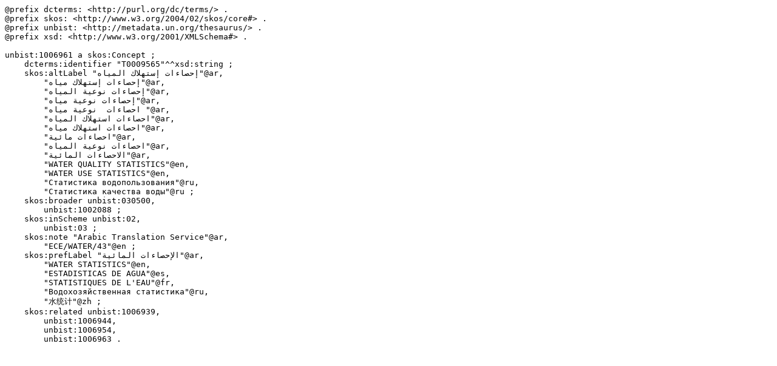

--- FILE ---
content_type: text/turtle; charset=utf-8
request_url: https://metadata.un.org/thesaurus/1006961.ttl
body_size: 1466
content:
@prefix dcterms: <http://purl.org/dc/terms/> .
@prefix skos: <http://www.w3.org/2004/02/skos/core#> .
@prefix unbist: <http://metadata.un.org/thesaurus/> .
@prefix xsd: <http://www.w3.org/2001/XMLSchema#> .

unbist:1006961 a skos:Concept ;
    dcterms:identifier "T0009565"^^xsd:string ;
    skos:altLabel "إحصاءات إستهلاك المياه"@ar,
        "إحصاءات إستهلاك مياه"@ar,
        "إحصاءات نوعية المياه"@ar,
        "إحصاءات نوعية مياه"@ar,
        "احصاءات  نوعية مياه "@ar,
        "احصاءات استهلاك المياه"@ar,
        "احصاءات استهلاك مياه"@ar,
        "احصاءات مائية"@ar,
        "احصاءات نوعية المياه"@ar,
        "الاحصاءات المائية"@ar,
        "WATER QUALITY STATISTICS"@en,
        "WATER USE STATISTICS"@en,
        "Статистика водопользования"@ru,
        "Статистика качества воды"@ru ;
    skos:broader unbist:030500,
        unbist:1002088 ;
    skos:inScheme unbist:02,
        unbist:03 ;
    skos:note "Arabic Translation Service"@ar,
        "ECE/WATER/43"@en ;
    skos:prefLabel "الإحصاءات المائية"@ar,
        "WATER STATISTICS"@en,
        "ESTADISTICAS DE AGUA"@es,
        "STATISTIQUES DE L'EAU"@fr,
        "Водохозяйственная статистика"@ru,
        "水统计"@zh ;
    skos:related unbist:1006939,
        unbist:1006944,
        unbist:1006954,
        unbist:1006963 .

